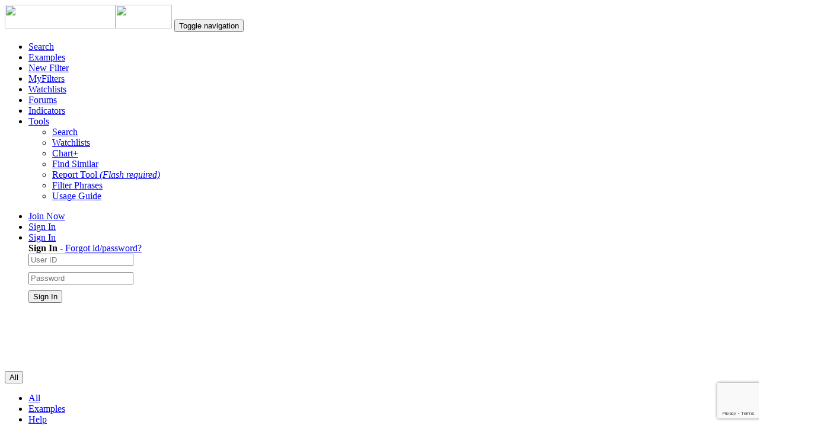

--- FILE ---
content_type: text/html; charset=UTF-8
request_url: https://stockfetcher.com/forums/Filter-Exchange/Alpha-Filter-based-on-Ron-Groenke-Visions-V/146465
body_size: 33975
content:
<!DOCTYPE html>
<html>
<head>
 <title>Alpha Filter based on Ron Groenke Visions V - StockFetcher.com Stock Screener</title>
 <link rel="shortcut icon" href="/sf/favicon16x16.png" type="image/png"> 
 <link rel="icon" href="/sf/favicon16x16.png" type="image/png">
<meta name="msapplication-config" content="none"/>
<!--    <meta charset="utf-8">
<meta http-equiv="X-UA-Compatible" content="IE=edge">
<meta name="viewport" content="width=device-width, initial-scale=1">
-->
<link rel="stylesheet" href="/css/bootstrap-3.3.5.min.css?v=1.0088"><link rel="stylesheet" href="/css/font-awesome-4.4.0/css/font-awesome.min.css?v=1.0088"><link rel="stylesheet" href="/css/jquery-ui.min.css?v=1.0088"><link rel="stylesheet" href="/css/featherlight.css?v=1.0088"><link rel="stylesheet" href="/css/bugger.css?v=1.0088"><link rel="stylesheet" href="/css/sfbs.css?v=1.0088"><link rel="stylesheet" href="/css/sf-theme.css?v=1.0088">


</head><body>
    <nav class="navbar navbar-default navbar navbar-fixed-top">
      <div class="navbar-container">        <div class="navbar-header" style="min-height: 44px;">
          <a class="navbar-brand" href="/"><img class="hidden-xs" width=187 height=40 src="/ui2/images/sflogo_flat.png"><img class="visible-xs" width=95 height=40 src="/ui2/images/sflogo_mobile.png"></a>
<button type="button" class="navbar-toggle collapsed" data-toggle="collapse" data-target="#navbar" aria-expanded="false" aria-controls="navbar">
            <span class="sr-only">Toggle navigation</span>
            <span class="icon-bar"></span>
            <span class="icon-bar"></span>
            <span class="icon-bar"></span>
          </button>
        </div>        <div id="navbar" class="navbar-collapse collapse">
          <ul class="nav navbar-nav"><li id="Search-tab" class=" hidden-xs hidden-sm"><a  href="/search">Search <span class="tab-pill"></span></a></li><li id="Examples-tab" class=""><a  href="/examples">Examples <span class="tab-pill"></span></a></li><li id="New-Filter-tab" class=""><a  href="/create?edit=1">New Filter <span class="tab-pill"></span></a></li><li id="MyFilters-tab" class=""><a  href="/myfilters">MyFilters <span class="tab-pill"></span></a></li><li id="Watchlists-tab" class=" hidden-sm"><a  href="/watchlist">Watchlists <span class="tab-pill"></span></a></li><li id="Forums-tab" class=""><a  href="/forums">Forums <span class="tab-pill"></span></a></li><li id="Indicators-tab" class=""><a  href="/forums/Indicators">Indicators <span class="tab-pill"></span></a></li>            <li class="dropdown hidden-xsa">
              <a href="#" class="dropdown-toggle" data-toggle="dropdown" role="button" aria-expanded="false">Tools <span class="caret"></span></a>
              <ul class="dropdown-menu" role="menu"><li class=" hidden-lg hidden-md"><a href="/search">Search</a></li><li class=" hidden-lg hidden-md"><a href="/ui2/filter-watchlists.php">Watchlists</a></li><li class=""><a href="/html5_chart/chartplus.php">Chart+</a></li><li class=""><a href="/sf/symcompare.php">Find Similar</a></li><li class=""><a href="/ui2/sfreports2.php">Report Tool <i>(Flash required)</i></a></li><li class=""><a href="/forums/Filter-Phrases">Filter Phrases</a></li><li class=""><a href="/help/?id=100379">Usage Guide</a></li></ul></li>          </ul>
          <ul class="nav navbar-nav navbar-right">	      <li><a class="join-now" href="/account/new.php" >Join Now <i class="fa fa-exclamation"></i></a></li>
<li id="signin-mobile" class="visible-xs"><a href="javascript:signInMobile()">Sign In</a></li>
            <li id="signin-dropdown"  class="dropdown hidden-xsa" style="margin-right: 8px">
              <a href="#" class="dropdown-toggle" data-toggle="dropdown" role="button" aria-expanded="false">Sign In <span class="caret"></span></a>
              <div class="dropdown-menu" role="menu" style="width:300px;height:200px;">

    <div class="panel panel-default panel-dropdown">
      <div class="panel-heading"><b>Sign In</b> - <a href="javascript:showForgotUserID()">Forgot id/password?</a>
<!--	<div class="forgot-account-info pull-right">Forgot <a href="javascript:showForgotUserID()">user id</a> or <a href="javascript:showForgotUserID()">password</a>?</div> -->
      </div>
      <div class="panel-body" id="sign-in-body">
	<form method="POST" class="form-horizontal" id="sign-in-form" action="https://www.stockfetcher.com/ui2/loginverify.php">
	  <input type=hidden name="p" value="signin">
	  <input type=hidden name="beta" value="1">
	  <input id="signincookie" type=hidden name="signincookie" value="93e0714823afe0d411e9ff3461455e1a">

	  <div style="margin-bottom: 10px" class="input-group">
            <span class="input-group-addon"><i class="glyphicon glyphicon-user"></i></span>
            <input id="login-username" type="text" class="form-control" name="memberid" value="" placeholder="User ID">
          </div>
	  <div style="margin-bottom: 10px" class="input-group">
            <span class="input-group-addon"><i class="glyphicon glyphicon-lock"></i></span>
            <input id="login-password" type="password" autocomplete="off" class="form-control" name="password" placeholder="Password" onkeyup="onKeyUpPassword(event)">
          </div>

    <div>
    <span id="signin-message"></span>
	    <input type="button" value="Sign In" class="btn btn-primary hidden-xsa" alt="Sign In" OnClick="onSignIn()" />
	    
	    <!-- <input type="button" value="Forgot ID/Password?" class="btn btn-default" style="float: right" OnClick="showForgotUserID()" />
-->
	  </div>
	</form>
      </div>
    </div>

              </div>

            </li>
          </ul>
        </div><!--/.nav-collapse -->
      </div>

    </nav>
<!-- <div style="margin-left: 12px;color: #009900">Intraday updates are now available.</div> -->  <div class="container"><div class="row search-container"><div class="col-sm-3"></div><div class="col-sm-6">    <div class="input-group">
  <div class="input-group-btn">
    <button class="btn btn-default dropdown-toggle" data-toggle="dropdown" >
      <span id="search-filter" filter="all">All</span>
      <span class="caret"></span>
    </button>
    <ul class="dropdown-menu" style="text-align: left; ">
<li><a href="#" class="search-filter" filter="all">All</a><li><a href="#" class="search-filter" filter="examples">Examples</a><li><a href="#" class="search-filter" filter="help">Help</a><li><a href="#" class="search-filter" filter="indicators">Indicators</a><li><a href="#" class="search-filter" filter="forums">Forums</a>
    </ul>
  </div>


      <input type="text" class="form-control" placeholder="Search" name="q" id="text-query" style="margin-left:-1px">
      <div class="input-group-btn">
	<button style="margin-left: -2px;" class="btn btn-default" type="submit" onclick="onRunSearch()"><i class="fa fa-search"></i></button>
      </div>
    </div>
</div><div class="col-sm-3"></div></div><script language="javascript">
function resizeIFrame(id,adj_h,abs_h) {
    var elem = document.getElementById(id);

    if (abs_h > 0) {
      elem.height = abs_h + 'px';
    }
    else {
      var curHeightPX = elem.height;
      var curHeight;
      if (curHeightPX.indexOf("px",0) > 0) {
	curHeight = 1 * curHeightPX.substr(0,curHeightPX.length - 2);
      }
      else {
	curHeight = 1 * curHeightPX;
      }
      var newHeight = curHeight + adj_h;
      elem.height = newHeight + 'px';
    }
}
function showComparePlans() {
    var url = "/sf/compareplans.php?nonav=1&nofoot=1&resultsmsg=0&num=0";
    $.featherlight({iframe: url,extraCls: "featherlight-md"});

}
</script>
<table width="100%" cellpadding=2 cellspacing=0 border=0>
<tr valign=bottom><td><a rel="nofollow" href="/forums">StockFetcher Forums</a>&nbsp;&#183;&nbsp;<a href="/forums/Filter-Exchange">Filter Exchange</a>&nbsp;&#183;&nbsp;Alpha Filter based on Ron Groenke Visions V</td><td align=right nowrap><font color="#999999"><b>&lt;&lt;</b></font>&nbsp;<b>1</b>&nbsp;<a class=wlsym href="/forums/Filter-Exchange/Alpha-Filter-based-on-Ron-Groenke-Visions-V/146465/10">2</a>&nbsp;<a class=wlsym href="/forums/Filter-Exchange/Alpha-Filter-based-on-Ron-Groenke-Visions-V/146465/20">3</a>&nbsp;<a class=wlsym href="/forums/Filter-Exchange/Alpha-Filter-based-on-Ron-Groenke-Visions-V/146465/30">4</a>&nbsp;<a class=wlsym href="/forums/Filter-Exchange/Alpha-Filter-based-on-Ron-Groenke-Visions-V/146465/40">5</a>&nbsp;...&nbsp;<a class=wlsym href="/forums/Filter-Exchange/Alpha-Filter-based-on-Ron-Groenke-Visions-V/146465/80">9</a>&nbsp;<a class=wlsym href="/forums/Filter-Exchange/Alpha-Filter-based-on-Ron-Groenke-Visions-V/146465/10">&gt;&gt;</a><font color="#999999">Post Follow-up</font> </td></tr>

</table>
<table class="table table-striped forum-message-table"><tr valign=top>
<td width="15%" class=fleft><a rel="nofollow"  href="/sfforums/?q=byuser&author=SAFeTRADE">SAFeTRADE</a><BR><small><font color="#aaaaaa">659 posts</font><BR/><font color="#aaaaaa">msg #146465</font><BR>-&nbsp;<a href="/stockdb/fetcher?p=benefits&w=1">Ignore</a> SAFeTRADE</small></td>
<td class=fright>2/7/2019&nbsp;12:39:24 PM<BR><BR><form id="p1" name="p1" method="POST" action="/ui2/filter-myfilters.php" target="_fts"><input type=hidden name="tabid" value="filt_fts2"><input type=hidden name="efts" value="[base64]"><input type=image src="/images/magnify.gif"> Fetcher[<a rel="nofollow" href="Javascript:ftssub('p1')" >set{bla, high 10 day high - low 10 day low} <BR>set{blb, bla * .25} <BR>set{bl, low 10 day low + blb} <BR><BR>set{bra, bl - close} <BR>set{brb, bra / blb} <BR>set{br, 10 * brb} <BR><BR>set{taa, ma(10) * 2} <BR>set{tab, taa - close} <BR>set{tac, ma(10) / tab } <BR>set{tad, tac + 1} <BR>set{tai, br * tad} <BR><BR>set{pointb1, bla * .125} <BR>set{pointb, bl + pointb1} <BR><BR>set{pointc, low 10 day low + pointb1} <BR><BR>draw ma(20)<BR>draw ema(9)<BR>draw ma(50)<BR>draw bl on plot price<BR>    <BR>    <BR>    add column separator <BR>add column tai <BR>add column bl <BR>add column separator <BR>    set{gr, count(tai above 10,1)} <BR>set{ta, count(tai between -5 and 10,1)} <BR>set{wait, count(tai between -10 and -4.9,1)} <BR>set{bad_idea, count(tai below -10,1)} <BR>    set{alpha_start, count(tai below -50,1)} <BR>    set{alpha_end, count(tai crossed above -30,1)} <BR>    <BR>    add column gr{get_ready} <BR>add column ta{take_action} <BR>add column wait <BR>add column bad_idea <BR>add column separator<BR>add column alpha_start<BR>add column alpha_end<BR>add column separator <BR><BR>draw tai line at -50<BR>draw tai line at -10 <BR>draw tai line at -5 <BR>draw tai line at -31 <BR><BR>draw alpha_start<BR>draw alpha_end<BR>draw Slow Stochastics Fast %K(5,5)<BR>draw Slow Stochastics Fast %K(12,3,3)<BR><BR>chart-length is 6 months<BR><BR>symlist(spy,dia,qqq,sds,spxl,vxxb)</a>]</form><BR>	    <div id="shadow-container" style="width:720px">
	  <div class="shadow1">
	  <div class="shadow2">
	  <div class="shadow3">
	    <div class="container" style="background: ;padding-top:0px;"><iframe src="/ui2/watchlist_html.php?view_sk=-1&wlid=-1&width=-1&defaultChartHeight=100&min_width=690&mode=forums&maxrows=3&fidx=1&mid=146465&tmp_msg=0&ifr_id=ifr_1&ftssub_id=p1&bgColor=" id="ifr_1" width="710px" height="340px" frameBorder="0" style='overflow-y:hidden;overflow-x:auto;background: ;'> </iframe>
</div>
</div></div></div></div><BR><BR>Here is a little code I have been playing with for a while.  Buy when you have alpha_start signal<BR>and sell when you have alpha_end signal.  Seems to work best when Stochastics are over bought<BR>or nearly over bought.  No, this has not been back tested.  Tweak as you like.  Also seems works best<BR>when at a key MA level.<BR><BR></td>
</tr><tr valign=top>
<td width="15%" class=fleft><a rel="nofollow"  href="/sfforums/?q=byuser&author=davesaint86">davesaint86</a><BR><small><font color="#aaaaaa">726 posts</font><BR/><font color="#aaaaaa">msg #146466</font><BR>-&nbsp;<a href="/stockdb/fetcher?p=benefits&w=1">Ignore</a> davesaint86</small></td>
<td class=fright>2/7/2019&nbsp;12:57:00 PM<BR><BR>If there is a 1 in Bad Idea and a 1 in Alpha Start I assume you do not buy still until the Bad Idea turns to 0.<BR><BR></td>
</tr><tr valign=top>
<td width="15%" class=fleft><a rel="nofollow"  href="/sfforums/?q=byuser&author=SAFeTRADE">SAFeTRADE</a><BR><small><font color="#aaaaaa">659 posts</font><BR/><font color="#aaaaaa">msg #146468</font><BR>-&nbsp;<a href="/stockdb/fetcher?p=benefits&w=1">Ignore</a> SAFeTRADE<BR><font color="red"><b>modified</b></font></small></td>
<td class=fright>2/7/2019&nbsp;2:13:53 PM<BR><BR>No, bad_idea means the train has left the station.  Buy on dips.  Alpha_start will flash only when <BR>bad_idea is activated.  Study TAI and see when and where it moves.  When bad_idea turns<BR>to 0 run is over.<BR><BR></td>
</tr><tr valign=top>
<td width="15%" class=fleft><a rel="nofollow"  href="/sfforums/?q=byuser&author=nibor100">nibor100</a><BR><small><font color="#aaaaaa">1,102 posts</font><BR/><font color="#aaaaaa">msg #146485</font><BR>-&nbsp;<a href="/stockdb/fetcher?p=benefits&w=1">Ignore</a> nibor100</small></td>
<td class=fright>2/9/2019&nbsp;3:58:29 PM<BR><BR>@SAFeTRADE,<BR><BR>Did the idea for your interesting filter come from any of his books?<BR><BR>Thanks,<BR>Ed S.<BR><BR></td>
</tr><tr valign=top>
<td width="15%" class=fleft><a rel="nofollow"  href="/sfforums/?q=byuser&author=SAFeTRADE">SAFeTRADE</a><BR><small><font color="#aaaaaa">659 posts</font><BR/><font color="#aaaaaa">msg #146491</font><BR>-&nbsp;<a href="/stockdb/fetcher?p=benefits&w=1">Ignore</a> SAFeTRADE</small></td>
<td class=fright>2/9/2019&nbsp;8:51:14 PM<BR><BR>Yes, his book "Cash for Life" and the rules which are on his website.<BR><BR>Safetrade<BR><BR></td>
</tr><tr valign=top>
<td width="15%" class=fleft><a rel="nofollow"  href="/sfforums/?q=byuser&author=dtatu">dtatu</a><BR><small><font color="#aaaaaa">143 posts</font><BR/><font color="#aaaaaa">msg #146493</font><BR>-&nbsp;<a href="/stockdb/fetcher?p=benefits&w=1">Ignore</a> dtatu</small></td>
<td class=fright>2/9/2019&nbsp;11:06:14 PM<BR><BR>It looks good, at the first glance, this filter.<BR>If anybody can backtest it?<BR><BR></td>
</tr><tr valign=top>
<td width="15%" class=fleft><a rel="nofollow"  href="/sfforums/?q=byuser&author=Cheese">Cheese</a><BR><small><font color="#aaaaaa">1,374 posts</font><BR/><font color="#aaaaaa">msg #146499</font><BR>-&nbsp;<a href="/stockdb/fetcher?p=benefits&w=1">Ignore</a> Cheese</small></td>
<td class=fright>2/10/2019&nbsp;12:09:19 AM<BR><BR>Thank you, SAFeTRADE<BR>Is this summary chart still pertinent?<BR><IMG SRC="https://i.ytimg.com/vi/emreqlLKGwk/maxresdefault.jpg"></IMG><BR><BR></td>
</tr><tr valign=top>
<td width="15%" class=fleft><a rel="nofollow"  href="/sfforums/?q=byuser&author=Cheese">Cheese</a><BR><small><font color="#aaaaaa">1,374 posts</font><BR/><font color="#aaaaaa">msg #146500</font><BR>-&nbsp;<a href="/stockdb/fetcher?p=benefits&w=1">Ignore</a> Cheese</small></td>
<td class=fright>2/10/2019&nbsp;12:15:15 AM<BR><BR>SAFeTRADE, you had another Groenke thread in 2015<BR>and jdinkel's version seemed pretty close to specs by Ron Groenke.<BR>But jdinkel's version seemed to be unfinished and abandoned.<BR>What seems to be missing and what would it take to finish it?<BR>Thank you, SAFeTRADE.<BR><BR><form id="p2" name="p2" method="POST" action="/ui2/filter-myfilters.php" target="_fts"><input type=hidden name="tabid" value="filt_fts2"><input type=hidden name="efts" value="[base64]"><input type=image src="/images/magnify.gif"> Fetcher[<a rel="nofollow" href="Javascript:ftssub('p2')" ><BR><BR>/* jdinkel modified	12/17/2017 */<BR>/* https://www.stockfetcher.com/forums/Filter-Exchange/The-Ron-Groenke-V-Theory/124548/-1/140165 */<BR><BR>/* Another member: http://www.stockfetcher.com/forums///54752/-1/54752 */<BR>/* SAFeTRADE: http://www.stockfetcher.com/forums2/Filter-Exchange/The-Ron-Groenke-V-Theory/124548/-1/124548 */<BR>/**** Calculate the Lower 25 as lower25 = 0.25 x (52 week high - 52 week low) */<BR>set{hi52w, High is 52 week High}          /* Step 1 - get 52 week high for underlying */<BR>set{lo52wVpointA, Low is 52 week Low}     /* Step 2 - get 52 week low for underlying */<BR>set{range52w, hi52w-lo52wVpointA}         /* Step 3 - Calculate the range from low to high */<BR>set{lower25,  range52w * 0.25}            /* Step 4 - Calculate the bottom quarter of the range */<BR>/**** Calculate the Buy Limit as BL = Buy Limit = 52 week low + lower25 */<BR>set{buylimit, lower25 + lo52wVpointA}     /* Step 5 - BL - Buy Limit - The max price you should pay for the stock. */<BR>/**** Calculate the Buy Rank as 10 x ( (buylimit - close) / lower25 ) where close is the current price */<BR>set{blcl, buylimit - close}<BR>set{brTop, blcl * 10}<BR>set{buyrank, brTop / lower25}<BR>/**** Calcualte the Take Action Indicator as tai = buyrank x (1 + FDA/(2 x FDA - close)) */<BR><BR>set{fda, MA(50)}                          /* FDA = 50 day moving average */<BR>set{2fda, 2*fda}<BR>set{2fdacp, 2fda - close}<BR>set{fdadiv, fda / 2fdacp}<BR>set{fdaplus, 1 + fdadiv}<BR>set{tai, buyrank * fdaplus}               /* Get Ready >=10, Take action >=-5 & <10, Wait >=-10 & < -5, Bad Idea <-10 */<BR><BR>find optionable stocks<BR>                                          /* From Show me the Trade Ch2 - Trading in the V 20 days or more */<BR>and the count(tai > -5,25) is above 20<BR>and the count(tai <= 10,25) is above 20<BR>                                          /* From Show me the Trade Ch2 - Stock is going up last 3 days */<BR>close has been increasing for 3 days<BR><BR>                                          /* Probably best to keep the trading to stocks that can have a few strikes below ATM */<BR>and the price is more than 10<BR><BR>and add column hi52w<BR>and add column lo52wVpointA<BR>and add column buylimit<BR>and add column buyrank<BR>and add column tai<BR>                                          /* Great idea from SAFeTRADE to add a graph of the tai with the indicators as sortable columns */<BR>set{gr, count(tai above 10,1)} <BR>set{ta, count(tai between -5 and 10,1)} <BR>set{wait, count(tai between -10 and -5,1)} <BR>set{bad_idea, count(tai below -10,1)} <BR>add column gr{get_ready} <BR>add column ta{take_action} <BR>add column wait <BR>add column bad_idea <BR>add column separator<BR>sort column 12 descending  /* take action indicator > 1 to the top*/<BR><BR>/* Plot the take action indicator and show the trading indicator lines. We are looking for anything between -5 and 10 */<BR>draw tai line at 10 <BR>draw tai line at -5 <BR>draw tai line at -10<BR><BR>/* Calculate the Gold $ Calculation */<BR>/* 10 x number of up days + 2 x number of days in Vision View V + 30 or 0 */<BR>/* 30 if the stock is in the Visions View V or price in the 50 day average range, 0 if it is not. */<BR>/* The ideal case is when the stock is trading in the Visions View V for 20 days, going up the last three days, and within 5% of the 50 day moving average. */<BR>set{fda5pctabove, fda * 1.05}<BR>set{fda5pctbelow, fda * 0.95}<BR>draw fda<BR>draw fda line at fda5pctabove<BR>draw fda line at fda5pctbelow<BR>set{cntUnder, count(fda < fda5pctabove,20)}<BR>set{cntAbove, count(fda > fda5pctbelow,20)}<BR>set{aggregate, cntUnder + cntAbove} <BR>/*set{trigger, count(aggregate>1,20)} <BR>draw trigger*/<BR>/* what am I doing wrong? out of variables? */<BR><BR><BR><BR>draw ta    /* Creates a nice set of dots, one for each day where the trade meets the criteria - I find it easier to see than the lines */<BR></a>]</form><BR>	    <div id="shadow-container" style="width:720px">
	  <div class="shadow1">
	  <div class="shadow2">
	  <div class="shadow3">
	    <div class="container" style="background: ;padding-top:0px;"><iframe src="/ui2/watchlist_html.php?view_sk=-1&wlid=-1&width=-1&defaultChartHeight=100&min_width=690&mode=forums&maxrows=3&fidx=2&mid=146500&tmp_msg=0&ifr_id=ifr_2&ftssub_id=p2&bgColor=" id="ifr_2" width="710px" height="340px" frameBorder="0" style='overflow-y:hidden;overflow-x:auto;background: ;'> </iframe>
</div>
</div></div></div></div><BR><BR></td>
</tr><tr valign=top>
<td width="15%" class=fleft><a rel="nofollow"  href="/sfforums/?q=byuser&author=Cheese">Cheese</a><BR><small><font color="#aaaaaa">1,374 posts</font><BR/><font color="#aaaaaa">msg #146501</font><BR>-&nbsp;<a href="/stockdb/fetcher?p=benefits&w=1">Ignore</a> Cheese</small></td>
<td class=fright>2/10/2019&nbsp;12:37:59 AM<BR><BR>SAFeTRADE, <BR>I also have some honest observations, as a complete Groenke noob.<BR>jdinkel's tai and other charts seemed to maintain some sort of trends.<BR>Yours seemed to look like bounded oscillators,<BR>Are trends not important with this strategy?<BR>Are you sacrificing trends in order to highlight buy and sell points?<BR>Thank you, SAFe.<BR><BR></td>
</tr><tr valign=top>
<td width="15%" class=fleft><a rel="nofollow"  href="/sfforums/?q=byuser&author=SAFeTRADE">SAFeTRADE</a><BR><small><font color="#aaaaaa">659 posts</font><BR/><font color="#aaaaaa">msg #146505</font><BR>-&nbsp;<a href="/stockdb/fetcher?p=benefits&w=1">Ignore</a> SAFeTRADE</small></td>
<td class=fright>2/10/2019&nbsp;9:32:30 AM<BR><BR>The only difference in mine and Groenke's is I changed 50 day numbers to 10 day.  Ron Groenke used TAI "take action indicator" as well..an indicator.  Shows you at a glance what to do.  Do not try to trade the TAI<BR>blindly.  Example; TAI signals to "take action" did it enter the zone from above -5 or from below-10.  It<BR>makes a difference.  Look at how TAI works on the chart.<BR><BR>Have not looked at  jdinkel's  version.  May look at it later.  Thanks for your interest in Groenke filter.<BR><BR></td>
</tr> 
</table>
<table width="100%" cellpadding=4 cellspacing=0 border=0>

<tr valign=top><td><a href="/forums">StockFetcher Forums</a>&nbsp;&#183;&nbsp;<a href="/forums/Filter-Exchange">Filter Exchange</a>&nbsp;&#183;&nbsp;Alpha Filter based on Ron Groenke Visions V</td><td align=right nowrap><font color="#999999"><b>&lt;&lt;</b></font>&nbsp;<b>1</b>&nbsp;<a class=wlsym href="/forums/Filter-Exchange/Alpha-Filter-based-on-Ron-Groenke-Visions-V/146465/10">2</a>&nbsp;<a class=wlsym href="/forums/Filter-Exchange/Alpha-Filter-based-on-Ron-Groenke-Visions-V/146465/20">3</a>&nbsp;<a class=wlsym href="/forums/Filter-Exchange/Alpha-Filter-based-on-Ron-Groenke-Visions-V/146465/30">4</a>&nbsp;<a class=wlsym href="/forums/Filter-Exchange/Alpha-Filter-based-on-Ron-Groenke-Visions-V/146465/40">5</a>&nbsp;...&nbsp;<a class=wlsym href="/forums/Filter-Exchange/Alpha-Filter-based-on-Ron-Groenke-Visions-V/146465/80">9</a>&nbsp;<a class=wlsym href="/forums/Filter-Exchange/Alpha-Filter-based-on-Ron-Groenke-Visions-V/146465/10">&gt;&gt;</a><font color="#999999">Post Follow-up</font></td></tr></table>
<BR>  </div><style>
.bottom-nav
{
  margin-top: 100px;
font-weight: 300;
padding: 40px 0px;
margin-bottom: 100px;
background: #efefef;
}
.bottom-nav .nav-section-hdr
{
font-weight: 400;
}
.bottom-nav >.row
{
margin: 0px;
}
 .bottom-nav .col-sm-3
{

}
.bottom-nav-group
{
display: table;
margin: 0 auto;

}

</style>

<div class="bottom-nav-spacer" style="">

</div>
<div class="bottom-nav hidden-xsa">
<div class="row" style="">

  <div class="col-sm-3">
    <div class="bottom-nav-group">
<span class="nav-section-hdr">StockFetcher Tools</span>
<br><a href="/create?edit=1">Filter Editor</a>
<br><a href="/myfilters">My Filters</a>
<br><a href="/watchlist">Watch Lists</a>
<br><a href="/html5_chart2/chartplus.php">Chart+</a>
<br><a href="/sf/symcompare2.php">Find Similar Stocks</a>
<br><a href="/sf/search.php?q=&filter=slists">Shared Lists</a>
<!--<br><a href="/ui2/sfreports2.php">Reports (Flash Required)</a> -->
<!--<br><a href="/sfapp/index.php" target="_blank">SF 2.0 (Flash Required)</a> -->
    </div>
  </div>
  <div class="col-sm-3">
    <div class="bottom-nav-group">
<span class="nav-section-hdr">Popular Resources</span>
<br><a href="/forums">StockFetcher Forums</a>
<br><a href="/forums/Indicators">Indicator List</a>
<br><a href="/forums/Filter-Phrases">Filter Phrases</a>
<br><a href="/examples">Examples</a>
<br><a href="/search">Site Search</a>
<br><a href="/examples?q=sector">Sector/Industry List</a>
<br><a href="/help2/Does-StockFetcher-have-a-manual/100379">Usage Guide</a>
    </div>
  </div>

  <div class="col-sm-3">
    <div class="bottom-nav-group">
<span class="nav-section-hdr">Support</span>
<br><a href="/sfhelp2/?p=sendemail&id=100279">Contact Us</a>
<br><a href="/sf/search.php?q=&filter=help&sort=">Support Home</a>
<br><br/>
<span class="nav-section-hdr">Subscriber</span>
<br><a href="/sf/compareplans.php">Subscriber Benefits</a>

</div>
  </div>
  <div class="col-sm-3">
    <div class="bottom-nav-group">
<span class="nav-section-hdr">Settings</span>
<br><a href="/settings2/chart">Chart</a>
<br><a href="/settings2/results">Results</a>
<br><a href="/settings2/myfilters">MyFilters</a>

  </div>
</div>
</div>
</div> <script src="/js/jquery-3.5.0.min.js?v=1.0088"></script> <script src="/js/jquery-ui.min.js?v=1.0088"></script> <script src="/js/bootstrap.3.3.4.min.js?v=1.0088"></script> <script src="/js/jquery.noty.packaged.min.js?v=1.0088"></script> <script src="/js/featherlight.js?v=1.0088"></script> <script src="/js/bootbox.4.4.0.min.js?v=1.0088"></script> <script src="https://www.google.com/recaptcha/api.js?render=6Lf-LLIZAAAAACmSDUq0F3yiqMw5yWrecDCMbYoa"></script> <script src="/js/js.cookie.js?v=1.0088"></script> <script src="/js/search.js?v=1.0088"></script> <script src="/js/account.js?v=1.0088"></script> <script src="/js/vestyl_js_utils.js?v=1.0088"></script> <script src="/js/userbugger.js?v=1.0088"></script> <script src="/sfforums/js/forums.js?v=1.0088"></script>

<center>
<div style="max-width: 600px;">
<small><i>*** Disclaimer *** StockFetcher.com does not endorse or suggest any of the securities which are returned in any of the searches or filters. They are provided purely for informational and research purposes. StockFetcher.com does not recommend particular securities. StockFetcher.com, Vestyl Software, L.L.C. and involved content providers shall not be liable for any errors or delays in the content, or for any actions taken based on the content.</i></small>
<p><small><br>Copyright 2026 - <a href="http://www.vestyl.com">Vestyl Software L.L.C.</a>&bull;<a href="/legal/terms">Terms of Service</a> | <a href="/legal/license">License</a> | Questions or comments? <a href="/sfhelp/?id=100241">Contact Us</a>
<br>EOD Data sources: <a href="http://www.ddfplus.com" target="_new">DDFPlus</a> &amp; <a href="http://www.csidata.com" target="_csi">CSI Data</a>
 <b>Quotes delayed</b> during active market hours. Delay times are at least 15 mins for NASDAQ, 20 mins for NYSE and Amex. Delayed intraday data provided by <a href="http://www.ddfplus.com" target="_new">DDFPlus</a></small></p></center>

<br>
<center>This site is protected by reCAPTCHA and the Google
    <a href="https://policies.google.com/privacy">Privacy Policy</a> and
    <a href="https://policies.google.com/terms">Terms of Service</a> apply. </center>
</div>
</body>
</html>

--- FILE ---
content_type: text/html; charset=utf-8
request_url: https://www.google.com/recaptcha/api2/anchor?ar=1&k=6Lf-LLIZAAAAACmSDUq0F3yiqMw5yWrecDCMbYoa&co=aHR0cHM6Ly9zdG9ja2ZldGNoZXIuY29tOjQ0Mw..&hl=en&v=PoyoqOPhxBO7pBk68S4YbpHZ&size=invisible&anchor-ms=20000&execute-ms=30000&cb=pktz3so35cfx
body_size: 48657
content:
<!DOCTYPE HTML><html dir="ltr" lang="en"><head><meta http-equiv="Content-Type" content="text/html; charset=UTF-8">
<meta http-equiv="X-UA-Compatible" content="IE=edge">
<title>reCAPTCHA</title>
<style type="text/css">
/* cyrillic-ext */
@font-face {
  font-family: 'Roboto';
  font-style: normal;
  font-weight: 400;
  font-stretch: 100%;
  src: url(//fonts.gstatic.com/s/roboto/v48/KFO7CnqEu92Fr1ME7kSn66aGLdTylUAMa3GUBHMdazTgWw.woff2) format('woff2');
  unicode-range: U+0460-052F, U+1C80-1C8A, U+20B4, U+2DE0-2DFF, U+A640-A69F, U+FE2E-FE2F;
}
/* cyrillic */
@font-face {
  font-family: 'Roboto';
  font-style: normal;
  font-weight: 400;
  font-stretch: 100%;
  src: url(//fonts.gstatic.com/s/roboto/v48/KFO7CnqEu92Fr1ME7kSn66aGLdTylUAMa3iUBHMdazTgWw.woff2) format('woff2');
  unicode-range: U+0301, U+0400-045F, U+0490-0491, U+04B0-04B1, U+2116;
}
/* greek-ext */
@font-face {
  font-family: 'Roboto';
  font-style: normal;
  font-weight: 400;
  font-stretch: 100%;
  src: url(//fonts.gstatic.com/s/roboto/v48/KFO7CnqEu92Fr1ME7kSn66aGLdTylUAMa3CUBHMdazTgWw.woff2) format('woff2');
  unicode-range: U+1F00-1FFF;
}
/* greek */
@font-face {
  font-family: 'Roboto';
  font-style: normal;
  font-weight: 400;
  font-stretch: 100%;
  src: url(//fonts.gstatic.com/s/roboto/v48/KFO7CnqEu92Fr1ME7kSn66aGLdTylUAMa3-UBHMdazTgWw.woff2) format('woff2');
  unicode-range: U+0370-0377, U+037A-037F, U+0384-038A, U+038C, U+038E-03A1, U+03A3-03FF;
}
/* math */
@font-face {
  font-family: 'Roboto';
  font-style: normal;
  font-weight: 400;
  font-stretch: 100%;
  src: url(//fonts.gstatic.com/s/roboto/v48/KFO7CnqEu92Fr1ME7kSn66aGLdTylUAMawCUBHMdazTgWw.woff2) format('woff2');
  unicode-range: U+0302-0303, U+0305, U+0307-0308, U+0310, U+0312, U+0315, U+031A, U+0326-0327, U+032C, U+032F-0330, U+0332-0333, U+0338, U+033A, U+0346, U+034D, U+0391-03A1, U+03A3-03A9, U+03B1-03C9, U+03D1, U+03D5-03D6, U+03F0-03F1, U+03F4-03F5, U+2016-2017, U+2034-2038, U+203C, U+2040, U+2043, U+2047, U+2050, U+2057, U+205F, U+2070-2071, U+2074-208E, U+2090-209C, U+20D0-20DC, U+20E1, U+20E5-20EF, U+2100-2112, U+2114-2115, U+2117-2121, U+2123-214F, U+2190, U+2192, U+2194-21AE, U+21B0-21E5, U+21F1-21F2, U+21F4-2211, U+2213-2214, U+2216-22FF, U+2308-230B, U+2310, U+2319, U+231C-2321, U+2336-237A, U+237C, U+2395, U+239B-23B7, U+23D0, U+23DC-23E1, U+2474-2475, U+25AF, U+25B3, U+25B7, U+25BD, U+25C1, U+25CA, U+25CC, U+25FB, U+266D-266F, U+27C0-27FF, U+2900-2AFF, U+2B0E-2B11, U+2B30-2B4C, U+2BFE, U+3030, U+FF5B, U+FF5D, U+1D400-1D7FF, U+1EE00-1EEFF;
}
/* symbols */
@font-face {
  font-family: 'Roboto';
  font-style: normal;
  font-weight: 400;
  font-stretch: 100%;
  src: url(//fonts.gstatic.com/s/roboto/v48/KFO7CnqEu92Fr1ME7kSn66aGLdTylUAMaxKUBHMdazTgWw.woff2) format('woff2');
  unicode-range: U+0001-000C, U+000E-001F, U+007F-009F, U+20DD-20E0, U+20E2-20E4, U+2150-218F, U+2190, U+2192, U+2194-2199, U+21AF, U+21E6-21F0, U+21F3, U+2218-2219, U+2299, U+22C4-22C6, U+2300-243F, U+2440-244A, U+2460-24FF, U+25A0-27BF, U+2800-28FF, U+2921-2922, U+2981, U+29BF, U+29EB, U+2B00-2BFF, U+4DC0-4DFF, U+FFF9-FFFB, U+10140-1018E, U+10190-1019C, U+101A0, U+101D0-101FD, U+102E0-102FB, U+10E60-10E7E, U+1D2C0-1D2D3, U+1D2E0-1D37F, U+1F000-1F0FF, U+1F100-1F1AD, U+1F1E6-1F1FF, U+1F30D-1F30F, U+1F315, U+1F31C, U+1F31E, U+1F320-1F32C, U+1F336, U+1F378, U+1F37D, U+1F382, U+1F393-1F39F, U+1F3A7-1F3A8, U+1F3AC-1F3AF, U+1F3C2, U+1F3C4-1F3C6, U+1F3CA-1F3CE, U+1F3D4-1F3E0, U+1F3ED, U+1F3F1-1F3F3, U+1F3F5-1F3F7, U+1F408, U+1F415, U+1F41F, U+1F426, U+1F43F, U+1F441-1F442, U+1F444, U+1F446-1F449, U+1F44C-1F44E, U+1F453, U+1F46A, U+1F47D, U+1F4A3, U+1F4B0, U+1F4B3, U+1F4B9, U+1F4BB, U+1F4BF, U+1F4C8-1F4CB, U+1F4D6, U+1F4DA, U+1F4DF, U+1F4E3-1F4E6, U+1F4EA-1F4ED, U+1F4F7, U+1F4F9-1F4FB, U+1F4FD-1F4FE, U+1F503, U+1F507-1F50B, U+1F50D, U+1F512-1F513, U+1F53E-1F54A, U+1F54F-1F5FA, U+1F610, U+1F650-1F67F, U+1F687, U+1F68D, U+1F691, U+1F694, U+1F698, U+1F6AD, U+1F6B2, U+1F6B9-1F6BA, U+1F6BC, U+1F6C6-1F6CF, U+1F6D3-1F6D7, U+1F6E0-1F6EA, U+1F6F0-1F6F3, U+1F6F7-1F6FC, U+1F700-1F7FF, U+1F800-1F80B, U+1F810-1F847, U+1F850-1F859, U+1F860-1F887, U+1F890-1F8AD, U+1F8B0-1F8BB, U+1F8C0-1F8C1, U+1F900-1F90B, U+1F93B, U+1F946, U+1F984, U+1F996, U+1F9E9, U+1FA00-1FA6F, U+1FA70-1FA7C, U+1FA80-1FA89, U+1FA8F-1FAC6, U+1FACE-1FADC, U+1FADF-1FAE9, U+1FAF0-1FAF8, U+1FB00-1FBFF;
}
/* vietnamese */
@font-face {
  font-family: 'Roboto';
  font-style: normal;
  font-weight: 400;
  font-stretch: 100%;
  src: url(//fonts.gstatic.com/s/roboto/v48/KFO7CnqEu92Fr1ME7kSn66aGLdTylUAMa3OUBHMdazTgWw.woff2) format('woff2');
  unicode-range: U+0102-0103, U+0110-0111, U+0128-0129, U+0168-0169, U+01A0-01A1, U+01AF-01B0, U+0300-0301, U+0303-0304, U+0308-0309, U+0323, U+0329, U+1EA0-1EF9, U+20AB;
}
/* latin-ext */
@font-face {
  font-family: 'Roboto';
  font-style: normal;
  font-weight: 400;
  font-stretch: 100%;
  src: url(//fonts.gstatic.com/s/roboto/v48/KFO7CnqEu92Fr1ME7kSn66aGLdTylUAMa3KUBHMdazTgWw.woff2) format('woff2');
  unicode-range: U+0100-02BA, U+02BD-02C5, U+02C7-02CC, U+02CE-02D7, U+02DD-02FF, U+0304, U+0308, U+0329, U+1D00-1DBF, U+1E00-1E9F, U+1EF2-1EFF, U+2020, U+20A0-20AB, U+20AD-20C0, U+2113, U+2C60-2C7F, U+A720-A7FF;
}
/* latin */
@font-face {
  font-family: 'Roboto';
  font-style: normal;
  font-weight: 400;
  font-stretch: 100%;
  src: url(//fonts.gstatic.com/s/roboto/v48/KFO7CnqEu92Fr1ME7kSn66aGLdTylUAMa3yUBHMdazQ.woff2) format('woff2');
  unicode-range: U+0000-00FF, U+0131, U+0152-0153, U+02BB-02BC, U+02C6, U+02DA, U+02DC, U+0304, U+0308, U+0329, U+2000-206F, U+20AC, U+2122, U+2191, U+2193, U+2212, U+2215, U+FEFF, U+FFFD;
}
/* cyrillic-ext */
@font-face {
  font-family: 'Roboto';
  font-style: normal;
  font-weight: 500;
  font-stretch: 100%;
  src: url(//fonts.gstatic.com/s/roboto/v48/KFO7CnqEu92Fr1ME7kSn66aGLdTylUAMa3GUBHMdazTgWw.woff2) format('woff2');
  unicode-range: U+0460-052F, U+1C80-1C8A, U+20B4, U+2DE0-2DFF, U+A640-A69F, U+FE2E-FE2F;
}
/* cyrillic */
@font-face {
  font-family: 'Roboto';
  font-style: normal;
  font-weight: 500;
  font-stretch: 100%;
  src: url(//fonts.gstatic.com/s/roboto/v48/KFO7CnqEu92Fr1ME7kSn66aGLdTylUAMa3iUBHMdazTgWw.woff2) format('woff2');
  unicode-range: U+0301, U+0400-045F, U+0490-0491, U+04B0-04B1, U+2116;
}
/* greek-ext */
@font-face {
  font-family: 'Roboto';
  font-style: normal;
  font-weight: 500;
  font-stretch: 100%;
  src: url(//fonts.gstatic.com/s/roboto/v48/KFO7CnqEu92Fr1ME7kSn66aGLdTylUAMa3CUBHMdazTgWw.woff2) format('woff2');
  unicode-range: U+1F00-1FFF;
}
/* greek */
@font-face {
  font-family: 'Roboto';
  font-style: normal;
  font-weight: 500;
  font-stretch: 100%;
  src: url(//fonts.gstatic.com/s/roboto/v48/KFO7CnqEu92Fr1ME7kSn66aGLdTylUAMa3-UBHMdazTgWw.woff2) format('woff2');
  unicode-range: U+0370-0377, U+037A-037F, U+0384-038A, U+038C, U+038E-03A1, U+03A3-03FF;
}
/* math */
@font-face {
  font-family: 'Roboto';
  font-style: normal;
  font-weight: 500;
  font-stretch: 100%;
  src: url(//fonts.gstatic.com/s/roboto/v48/KFO7CnqEu92Fr1ME7kSn66aGLdTylUAMawCUBHMdazTgWw.woff2) format('woff2');
  unicode-range: U+0302-0303, U+0305, U+0307-0308, U+0310, U+0312, U+0315, U+031A, U+0326-0327, U+032C, U+032F-0330, U+0332-0333, U+0338, U+033A, U+0346, U+034D, U+0391-03A1, U+03A3-03A9, U+03B1-03C9, U+03D1, U+03D5-03D6, U+03F0-03F1, U+03F4-03F5, U+2016-2017, U+2034-2038, U+203C, U+2040, U+2043, U+2047, U+2050, U+2057, U+205F, U+2070-2071, U+2074-208E, U+2090-209C, U+20D0-20DC, U+20E1, U+20E5-20EF, U+2100-2112, U+2114-2115, U+2117-2121, U+2123-214F, U+2190, U+2192, U+2194-21AE, U+21B0-21E5, U+21F1-21F2, U+21F4-2211, U+2213-2214, U+2216-22FF, U+2308-230B, U+2310, U+2319, U+231C-2321, U+2336-237A, U+237C, U+2395, U+239B-23B7, U+23D0, U+23DC-23E1, U+2474-2475, U+25AF, U+25B3, U+25B7, U+25BD, U+25C1, U+25CA, U+25CC, U+25FB, U+266D-266F, U+27C0-27FF, U+2900-2AFF, U+2B0E-2B11, U+2B30-2B4C, U+2BFE, U+3030, U+FF5B, U+FF5D, U+1D400-1D7FF, U+1EE00-1EEFF;
}
/* symbols */
@font-face {
  font-family: 'Roboto';
  font-style: normal;
  font-weight: 500;
  font-stretch: 100%;
  src: url(//fonts.gstatic.com/s/roboto/v48/KFO7CnqEu92Fr1ME7kSn66aGLdTylUAMaxKUBHMdazTgWw.woff2) format('woff2');
  unicode-range: U+0001-000C, U+000E-001F, U+007F-009F, U+20DD-20E0, U+20E2-20E4, U+2150-218F, U+2190, U+2192, U+2194-2199, U+21AF, U+21E6-21F0, U+21F3, U+2218-2219, U+2299, U+22C4-22C6, U+2300-243F, U+2440-244A, U+2460-24FF, U+25A0-27BF, U+2800-28FF, U+2921-2922, U+2981, U+29BF, U+29EB, U+2B00-2BFF, U+4DC0-4DFF, U+FFF9-FFFB, U+10140-1018E, U+10190-1019C, U+101A0, U+101D0-101FD, U+102E0-102FB, U+10E60-10E7E, U+1D2C0-1D2D3, U+1D2E0-1D37F, U+1F000-1F0FF, U+1F100-1F1AD, U+1F1E6-1F1FF, U+1F30D-1F30F, U+1F315, U+1F31C, U+1F31E, U+1F320-1F32C, U+1F336, U+1F378, U+1F37D, U+1F382, U+1F393-1F39F, U+1F3A7-1F3A8, U+1F3AC-1F3AF, U+1F3C2, U+1F3C4-1F3C6, U+1F3CA-1F3CE, U+1F3D4-1F3E0, U+1F3ED, U+1F3F1-1F3F3, U+1F3F5-1F3F7, U+1F408, U+1F415, U+1F41F, U+1F426, U+1F43F, U+1F441-1F442, U+1F444, U+1F446-1F449, U+1F44C-1F44E, U+1F453, U+1F46A, U+1F47D, U+1F4A3, U+1F4B0, U+1F4B3, U+1F4B9, U+1F4BB, U+1F4BF, U+1F4C8-1F4CB, U+1F4D6, U+1F4DA, U+1F4DF, U+1F4E3-1F4E6, U+1F4EA-1F4ED, U+1F4F7, U+1F4F9-1F4FB, U+1F4FD-1F4FE, U+1F503, U+1F507-1F50B, U+1F50D, U+1F512-1F513, U+1F53E-1F54A, U+1F54F-1F5FA, U+1F610, U+1F650-1F67F, U+1F687, U+1F68D, U+1F691, U+1F694, U+1F698, U+1F6AD, U+1F6B2, U+1F6B9-1F6BA, U+1F6BC, U+1F6C6-1F6CF, U+1F6D3-1F6D7, U+1F6E0-1F6EA, U+1F6F0-1F6F3, U+1F6F7-1F6FC, U+1F700-1F7FF, U+1F800-1F80B, U+1F810-1F847, U+1F850-1F859, U+1F860-1F887, U+1F890-1F8AD, U+1F8B0-1F8BB, U+1F8C0-1F8C1, U+1F900-1F90B, U+1F93B, U+1F946, U+1F984, U+1F996, U+1F9E9, U+1FA00-1FA6F, U+1FA70-1FA7C, U+1FA80-1FA89, U+1FA8F-1FAC6, U+1FACE-1FADC, U+1FADF-1FAE9, U+1FAF0-1FAF8, U+1FB00-1FBFF;
}
/* vietnamese */
@font-face {
  font-family: 'Roboto';
  font-style: normal;
  font-weight: 500;
  font-stretch: 100%;
  src: url(//fonts.gstatic.com/s/roboto/v48/KFO7CnqEu92Fr1ME7kSn66aGLdTylUAMa3OUBHMdazTgWw.woff2) format('woff2');
  unicode-range: U+0102-0103, U+0110-0111, U+0128-0129, U+0168-0169, U+01A0-01A1, U+01AF-01B0, U+0300-0301, U+0303-0304, U+0308-0309, U+0323, U+0329, U+1EA0-1EF9, U+20AB;
}
/* latin-ext */
@font-face {
  font-family: 'Roboto';
  font-style: normal;
  font-weight: 500;
  font-stretch: 100%;
  src: url(//fonts.gstatic.com/s/roboto/v48/KFO7CnqEu92Fr1ME7kSn66aGLdTylUAMa3KUBHMdazTgWw.woff2) format('woff2');
  unicode-range: U+0100-02BA, U+02BD-02C5, U+02C7-02CC, U+02CE-02D7, U+02DD-02FF, U+0304, U+0308, U+0329, U+1D00-1DBF, U+1E00-1E9F, U+1EF2-1EFF, U+2020, U+20A0-20AB, U+20AD-20C0, U+2113, U+2C60-2C7F, U+A720-A7FF;
}
/* latin */
@font-face {
  font-family: 'Roboto';
  font-style: normal;
  font-weight: 500;
  font-stretch: 100%;
  src: url(//fonts.gstatic.com/s/roboto/v48/KFO7CnqEu92Fr1ME7kSn66aGLdTylUAMa3yUBHMdazQ.woff2) format('woff2');
  unicode-range: U+0000-00FF, U+0131, U+0152-0153, U+02BB-02BC, U+02C6, U+02DA, U+02DC, U+0304, U+0308, U+0329, U+2000-206F, U+20AC, U+2122, U+2191, U+2193, U+2212, U+2215, U+FEFF, U+FFFD;
}
/* cyrillic-ext */
@font-face {
  font-family: 'Roboto';
  font-style: normal;
  font-weight: 900;
  font-stretch: 100%;
  src: url(//fonts.gstatic.com/s/roboto/v48/KFO7CnqEu92Fr1ME7kSn66aGLdTylUAMa3GUBHMdazTgWw.woff2) format('woff2');
  unicode-range: U+0460-052F, U+1C80-1C8A, U+20B4, U+2DE0-2DFF, U+A640-A69F, U+FE2E-FE2F;
}
/* cyrillic */
@font-face {
  font-family: 'Roboto';
  font-style: normal;
  font-weight: 900;
  font-stretch: 100%;
  src: url(//fonts.gstatic.com/s/roboto/v48/KFO7CnqEu92Fr1ME7kSn66aGLdTylUAMa3iUBHMdazTgWw.woff2) format('woff2');
  unicode-range: U+0301, U+0400-045F, U+0490-0491, U+04B0-04B1, U+2116;
}
/* greek-ext */
@font-face {
  font-family: 'Roboto';
  font-style: normal;
  font-weight: 900;
  font-stretch: 100%;
  src: url(//fonts.gstatic.com/s/roboto/v48/KFO7CnqEu92Fr1ME7kSn66aGLdTylUAMa3CUBHMdazTgWw.woff2) format('woff2');
  unicode-range: U+1F00-1FFF;
}
/* greek */
@font-face {
  font-family: 'Roboto';
  font-style: normal;
  font-weight: 900;
  font-stretch: 100%;
  src: url(//fonts.gstatic.com/s/roboto/v48/KFO7CnqEu92Fr1ME7kSn66aGLdTylUAMa3-UBHMdazTgWw.woff2) format('woff2');
  unicode-range: U+0370-0377, U+037A-037F, U+0384-038A, U+038C, U+038E-03A1, U+03A3-03FF;
}
/* math */
@font-face {
  font-family: 'Roboto';
  font-style: normal;
  font-weight: 900;
  font-stretch: 100%;
  src: url(//fonts.gstatic.com/s/roboto/v48/KFO7CnqEu92Fr1ME7kSn66aGLdTylUAMawCUBHMdazTgWw.woff2) format('woff2');
  unicode-range: U+0302-0303, U+0305, U+0307-0308, U+0310, U+0312, U+0315, U+031A, U+0326-0327, U+032C, U+032F-0330, U+0332-0333, U+0338, U+033A, U+0346, U+034D, U+0391-03A1, U+03A3-03A9, U+03B1-03C9, U+03D1, U+03D5-03D6, U+03F0-03F1, U+03F4-03F5, U+2016-2017, U+2034-2038, U+203C, U+2040, U+2043, U+2047, U+2050, U+2057, U+205F, U+2070-2071, U+2074-208E, U+2090-209C, U+20D0-20DC, U+20E1, U+20E5-20EF, U+2100-2112, U+2114-2115, U+2117-2121, U+2123-214F, U+2190, U+2192, U+2194-21AE, U+21B0-21E5, U+21F1-21F2, U+21F4-2211, U+2213-2214, U+2216-22FF, U+2308-230B, U+2310, U+2319, U+231C-2321, U+2336-237A, U+237C, U+2395, U+239B-23B7, U+23D0, U+23DC-23E1, U+2474-2475, U+25AF, U+25B3, U+25B7, U+25BD, U+25C1, U+25CA, U+25CC, U+25FB, U+266D-266F, U+27C0-27FF, U+2900-2AFF, U+2B0E-2B11, U+2B30-2B4C, U+2BFE, U+3030, U+FF5B, U+FF5D, U+1D400-1D7FF, U+1EE00-1EEFF;
}
/* symbols */
@font-face {
  font-family: 'Roboto';
  font-style: normal;
  font-weight: 900;
  font-stretch: 100%;
  src: url(//fonts.gstatic.com/s/roboto/v48/KFO7CnqEu92Fr1ME7kSn66aGLdTylUAMaxKUBHMdazTgWw.woff2) format('woff2');
  unicode-range: U+0001-000C, U+000E-001F, U+007F-009F, U+20DD-20E0, U+20E2-20E4, U+2150-218F, U+2190, U+2192, U+2194-2199, U+21AF, U+21E6-21F0, U+21F3, U+2218-2219, U+2299, U+22C4-22C6, U+2300-243F, U+2440-244A, U+2460-24FF, U+25A0-27BF, U+2800-28FF, U+2921-2922, U+2981, U+29BF, U+29EB, U+2B00-2BFF, U+4DC0-4DFF, U+FFF9-FFFB, U+10140-1018E, U+10190-1019C, U+101A0, U+101D0-101FD, U+102E0-102FB, U+10E60-10E7E, U+1D2C0-1D2D3, U+1D2E0-1D37F, U+1F000-1F0FF, U+1F100-1F1AD, U+1F1E6-1F1FF, U+1F30D-1F30F, U+1F315, U+1F31C, U+1F31E, U+1F320-1F32C, U+1F336, U+1F378, U+1F37D, U+1F382, U+1F393-1F39F, U+1F3A7-1F3A8, U+1F3AC-1F3AF, U+1F3C2, U+1F3C4-1F3C6, U+1F3CA-1F3CE, U+1F3D4-1F3E0, U+1F3ED, U+1F3F1-1F3F3, U+1F3F5-1F3F7, U+1F408, U+1F415, U+1F41F, U+1F426, U+1F43F, U+1F441-1F442, U+1F444, U+1F446-1F449, U+1F44C-1F44E, U+1F453, U+1F46A, U+1F47D, U+1F4A3, U+1F4B0, U+1F4B3, U+1F4B9, U+1F4BB, U+1F4BF, U+1F4C8-1F4CB, U+1F4D6, U+1F4DA, U+1F4DF, U+1F4E3-1F4E6, U+1F4EA-1F4ED, U+1F4F7, U+1F4F9-1F4FB, U+1F4FD-1F4FE, U+1F503, U+1F507-1F50B, U+1F50D, U+1F512-1F513, U+1F53E-1F54A, U+1F54F-1F5FA, U+1F610, U+1F650-1F67F, U+1F687, U+1F68D, U+1F691, U+1F694, U+1F698, U+1F6AD, U+1F6B2, U+1F6B9-1F6BA, U+1F6BC, U+1F6C6-1F6CF, U+1F6D3-1F6D7, U+1F6E0-1F6EA, U+1F6F0-1F6F3, U+1F6F7-1F6FC, U+1F700-1F7FF, U+1F800-1F80B, U+1F810-1F847, U+1F850-1F859, U+1F860-1F887, U+1F890-1F8AD, U+1F8B0-1F8BB, U+1F8C0-1F8C1, U+1F900-1F90B, U+1F93B, U+1F946, U+1F984, U+1F996, U+1F9E9, U+1FA00-1FA6F, U+1FA70-1FA7C, U+1FA80-1FA89, U+1FA8F-1FAC6, U+1FACE-1FADC, U+1FADF-1FAE9, U+1FAF0-1FAF8, U+1FB00-1FBFF;
}
/* vietnamese */
@font-face {
  font-family: 'Roboto';
  font-style: normal;
  font-weight: 900;
  font-stretch: 100%;
  src: url(//fonts.gstatic.com/s/roboto/v48/KFO7CnqEu92Fr1ME7kSn66aGLdTylUAMa3OUBHMdazTgWw.woff2) format('woff2');
  unicode-range: U+0102-0103, U+0110-0111, U+0128-0129, U+0168-0169, U+01A0-01A1, U+01AF-01B0, U+0300-0301, U+0303-0304, U+0308-0309, U+0323, U+0329, U+1EA0-1EF9, U+20AB;
}
/* latin-ext */
@font-face {
  font-family: 'Roboto';
  font-style: normal;
  font-weight: 900;
  font-stretch: 100%;
  src: url(//fonts.gstatic.com/s/roboto/v48/KFO7CnqEu92Fr1ME7kSn66aGLdTylUAMa3KUBHMdazTgWw.woff2) format('woff2');
  unicode-range: U+0100-02BA, U+02BD-02C5, U+02C7-02CC, U+02CE-02D7, U+02DD-02FF, U+0304, U+0308, U+0329, U+1D00-1DBF, U+1E00-1E9F, U+1EF2-1EFF, U+2020, U+20A0-20AB, U+20AD-20C0, U+2113, U+2C60-2C7F, U+A720-A7FF;
}
/* latin */
@font-face {
  font-family: 'Roboto';
  font-style: normal;
  font-weight: 900;
  font-stretch: 100%;
  src: url(//fonts.gstatic.com/s/roboto/v48/KFO7CnqEu92Fr1ME7kSn66aGLdTylUAMa3yUBHMdazQ.woff2) format('woff2');
  unicode-range: U+0000-00FF, U+0131, U+0152-0153, U+02BB-02BC, U+02C6, U+02DA, U+02DC, U+0304, U+0308, U+0329, U+2000-206F, U+20AC, U+2122, U+2191, U+2193, U+2212, U+2215, U+FEFF, U+FFFD;
}

</style>
<link rel="stylesheet" type="text/css" href="https://www.gstatic.com/recaptcha/releases/PoyoqOPhxBO7pBk68S4YbpHZ/styles__ltr.css">
<script nonce="huamxJHDChuExPbxznEo5w" type="text/javascript">window['__recaptcha_api'] = 'https://www.google.com/recaptcha/api2/';</script>
<script type="text/javascript" src="https://www.gstatic.com/recaptcha/releases/PoyoqOPhxBO7pBk68S4YbpHZ/recaptcha__en.js" nonce="huamxJHDChuExPbxznEo5w">
      
    </script></head>
<body><div id="rc-anchor-alert" class="rc-anchor-alert"></div>
<input type="hidden" id="recaptcha-token" value="[base64]">
<script type="text/javascript" nonce="huamxJHDChuExPbxznEo5w">
      recaptcha.anchor.Main.init("[\x22ainput\x22,[\x22bgdata\x22,\x22\x22,\[base64]/[base64]/[base64]/[base64]/[base64]/[base64]/KGcoTywyNTMsTy5PKSxVRyhPLEMpKTpnKE8sMjUzLEMpLE8pKSxsKSksTykpfSxieT1mdW5jdGlvbihDLE8sdSxsKXtmb3IobD0odT1SKEMpLDApO08+MDtPLS0pbD1sPDw4fFooQyk7ZyhDLHUsbCl9LFVHPWZ1bmN0aW9uKEMsTyl7Qy5pLmxlbmd0aD4xMDQ/[base64]/[base64]/[base64]/[base64]/[base64]/[base64]/[base64]\\u003d\x22,\[base64]\x22,\x22TxNPNcKLwqDDqGgSeHA/wpIKOmbDu0vCnCl/acO6w7M9w7nCuH3DlnDCpzXDqHDCjCfDlsKHScKcXhoAw4A9Myhpw68rw74BBcK1LgElR0U1IyUXwr7Cs1DDjwrCusO2w6Evwpo2w6zDisK8w4dsRMODwoHDu8OEOh7CnmbDh8KlwqA8wpEkw4Q/LF7CtWBrw6cOfxLCiMOpEsOIWHnCumgYIMOawqcBdW8JDcODw4bClTUvwobDqsKsw4vDjMO3HRtWbsKCwrzCssOXdD/Cg8ODw7nChCfClcOiwqHCtsKWwohVPhbClsKGUcOwQCLCq8KnwrPClj8PwpnDl1wTwoDCswwUwpXCoMKlwp1mw6QVwpLDo8KdSsOawqfDqidEw4Eqwr9Zw7jDqcKtw6o9w7JjMcOwJCzDgE/DosOow58Bw7gQw4E4w4ofTSxFA8K8IsKbwpUhCl7DpxfDicOVQ1oPEsK+JExmw4skw7vDicOqw7zCk8K0BMKqZMOKX0vDrcK2J8KIw5jCncOSDcOfwqXCl1LDqW/DrTjDuio5FMKiB8O1SQfDgcKLGVwbw4zCmATCjmk5woXDvMKcw7Eawq3CuMO3OcKKNMKtAsOGwrMXKz7CqUhtYg7Cm8OGahEQBcKDwoscwqMlQcOxw5pXw71swoJTVcOxEcK8w7NXbzZuw5t9woHCucO6ccOjZSDCtMOUw5dAw6/[base64]/Dtk3DjFPDpcOfwrXCnT9YJcKJwqfCggbCoHfCqsKLwqLDmsOKYElrMFLDokUbSS9EI8OfwprCq3hGU1ZzbSHCvcKcasO5fMOWDMKmP8Ojwo9qKgXDq8OOHVTDhcK/w5gCC8OVw5d4wovCnHdKwrrDulU4JMO+bsOdW8OKWlfClFXDpyt8wr/DuR/CrHUyFWvDkcK2OcO8cS/[base64]/DpsO7d8K4Ly0UYyIfw47CqHV4w4/Dv8KiwphqwqopwrjCogPCq8ORVsKPwpNoexssFsO8wpYZw5jCpMOOwox0AsKHC8OhSk/DhsKWw7zDrAnCo8KdQMOKJcO1J3xkRTQMwpZ6w7FiwrjDkDbClC1zIsOjbxvDg1QDd8OIw5nClH58wqfCsRFIREjCr1XDuGtWw4dbOsOtQxAvw6wqACtawpbCrE3DlcOnw6R5BcO3J8OvNMKRw6kBNcKGwqHDh8KgVMKOw4HCtcOdMA/[base64]/CpMKHLSbCjcKuwooowrPDgVUGw5t3G04saknCgkTClF8mw4soQMO5IBMsw6/[base64]/DpcKuScOlBHtWByF8woxjQmByEcK+RsKBwqXCpcOUw7lWf8K/QMOjCx5zd8Kuw6zDrgHCjAHCsW/CnVFuG8KpWcOQw5hfw4gpwrVbJSbCgsKoTgjDh8O0b8Khw41vw6ViBsKWw5jCsMOJw5HDhw/[base64]/GmTDhHzCosKbdMKCw4bDgcKdwrfChcOaEjnChMOqVTDCjMKyw7RkwpHCjcKfwr5YEcO2wodGwql2w57DuVccw4ZHa8OEwoAJHMOBw5vCrsOWw6sswqfDisOpUcKbw4YLwrzCuzZfDsOaw4o+w7jCq3nClmDDiy5WwpcJdDLCumjDsxo2woHDh8OpRhhlw5QAEm/CocODw7zCmifDnjHDiQnCkMOGw7xqw5QMw5XCllrCn8KPdsKDw5cwZlNAwrxJwpRtDHFReMOfw49+w77CuScDwprDuGjDhErDv3dtwpHDucKJw7vCmFAZwqRswqh0LcODwqfCr8KGwprCscO9eGguwobClMKLXTbCkcOhw64rw47CuMKewotiLVbDisKlCw/CusKswrd5JywJwqBQZcO4w43Di8KMAVwSwrEPesO/woRzGwVCw5NPUmfDkMKNTgnDoE0kLcOUwrbCo8O6w4DDo8Knw7xNw43DqcKUwpVRw53DncOzwprCtcODczoaw77CqsORw4jDiSI2JilNw5bDpcO6QXPDjFXCrsOpR1fCrsOebsK+woLDv8KVw6fCssKMwp9Tw6M6wrV0wpLDoF7CrUbCtm/DisKUw5nClA97wqsddsK8OcOOAMO3wpPCgcKadMKwwrdIO3ZyFsK9NMOvw7U4wqdNU8KEwqUtXgBww7tFUMKLwrcQw5HCthx5QkDDmcONwqHDoMOZBQzDmcOuwpkKw6I+wr9kZMOgKTABF8OQNsK/WMOrIw7Ck2gSw4rDkXYkw6JGwqgMw5LCkGoAbsKlwpbDrUUhwoHCg1rCmMKRGG7Dn8OCN0N0QXInOcKlwrTDgFbCocKzw7PDv0LDp8O1DgvDuwpAwo1Aw7VFwq/CvcKTwqAkRcKPWznDjS3CuDTCkAHDi3sew4/Di8KqHy42w4M6YcK3wqw1YMKza0B8QsOaKcOGSsOSw47ChibCiHI0FcOaExjCucKqwr7CvDZ6wqlLKMOUBcOgw4TDhx5Sw4/[base64]/[base64]/Cp8O6w6UWHMKbLcKCwowZw4NhdkQxHSjCjcOew5fDti/Ct0jDjlLDnnIqcmU6UFzCtcKtSB8/wrTChMO7wotFP8K0wrRHEnfCh19zw7/CpsOjw4bDukk5axnCpFB/[base64]/[base64]/CgMK8wplhw5zDoUnDrQXDtEk/w4nDhcKgw5nCl8Kvw4zCjXNQw69qO8KQEE/[base64]/Dp8K7wrJ2w5DDtMOowr4MZ8KZN8O7wojDvsKCwqRxWVgHw5hEw4fCjCHCrhwbHjwaEFrCisKlbcKlwqlHB8OkVcK6aW8XWcOycwABwp0/w5MeR8OqTsKhwp7CjUPCkTUVBMKAwrvDoA0iWcO7FcOmaCQyw4/ChcKGSVnDmcKvw7YWZg3DvsK0w7lrU8KHYhfDo1F7wpF0wpLDtMOdQcObw7PCuMK5wp3Cj3Bsw6jCscKyGjLCncKQw7tsJMOAHRdCf8OPUsOKwp/DvnYpZcOtNcKmw6vCojfCuMOofcOLGSPCm8KSLMKAw5A1BDwETcKWOMO/w5LCusKjwpdPUsK6f8OCw41jw5vDqsK7M2fDiTYYwoZoCXJRw4XDliHCqcOiYVpzwq8rPG3DrsOWwozChMOZwqrCtMOnwoDCrixWwp7DkW/DuMKKwpcCXSHDpMOAwpHCh8O+wr9bwqXDgD4MDUrDqAnCqnsAcELDiXkKwpXDvVE6P8O5XGdXIsOcwrfCjMOqwrHDmWs1HMKMB8KbYMO/[base64]/MC3CtsK+w4bDmcKOMcO7wo7DlhrCu8Oaw6DDl2fDglTCmMOBGMKFw488RQpxwokRDwIFw7LCnMOWw7TDgsKFwrjDqcOAwr0VRsOUw53Cl8OXw5sTYgXDkFo2KFtmw7IIw6Eaw7PClXzCpnw1SlPDmcO9agrCvHLDlMOtCEDDkcOBw47DvMK/[base64]/DlDDDqhRVwqLDpMKhwqfCjMOfwr8UfsKzOsO1RcOCME/Co8OkMApjwrTDl0Z4wqU7DyUGMmISw7rCrsOqwoPDpcKTwoBUw5VRTR4twqBITRHCmcOiw5fDn8Kcw5vDoRrDvGtxw4LCm8OyJMORIyTCpU/Cll/CpcOkdSI5F0nDn1/Cs8Kgw550FSBmw4TCnjEWTQTDs1nCglMsVxzDn8KiZ8OnUQkTwohzSsKVw7g1c0oxX8OLw7XCpMKIEytRw73DscO3BlIXecOYC8KPVwfCky0Owr/DlsKJwrcFJgTDosKmJMKhGnvCiALDj8K0YghWGBrDosKNwrUowoRWOcKPX8OfwqfCm8OFUUVNwqZdfMOTN8KOw7LCv0NVMcKqw4ZMGwQxEcOZw5rCoDPDjMONw5DCsMKyw7/[base64]/CmSzDkhtNw7BeUkjCtFjCt8KFw78jWwc/wpDCkcKpwp3ChsK4PB81w5UNwq5/[base64]/wqRhw4QUJ8OxOMKNwqdeF8Kfwr/Dp8K8w65jw4Z3w7Q7wrhQFMOpw4FQOh3ClnQow6DDgQTCosORwoUnFlzCgGZAwqJswoQfJcKTZcOjwq17w5Z7w5lvwqtSUU3DtCjCqz3DjEJmw6vDu8KuHsOew4/DpcOMwqXDisOKw5/[base64]/wrFIw6cTw5M3aRPDpcOxbMOBw7QMwo/Dk8KVw6DCsW5kw7jCmsO5DMO3wo3Cr8KXOm3CiXzDm8KiwrPDksKnY8ObMw3CmcKCwobDlCzCm8ORAwPDosKwc0Nlw4o8w7TDulPDuXfDmMKLw5UYIk/[base64]/Ch8OkwpFdwobClMOCBMKaHcKgKHPDsMK/[base64]/CqH7Dt8OMw5APw6DDocKtDMOhGsKUXFJYwppRcBjDu8KWKnBjw4DCvcKjQMO7DgLCjU/CsB4WTsKtfsOkTMOhAsOWXMOXGsKcw7PCjBXDt1/DmcKUU2/Ci2LCkcKLV8KewoTCjsO4w6hnw7LCuz8tH3LChMKSw5nDkQfDmcKzwpEZE8OPE8OhasK1w7l1w6HCkW/CsnTCo27DpS/[base64]/w590w5w1wqrDtMO0wpzDgTjDpEnCp8OaLGfCmsKlW8OGwpfCkG7Di8K+w6BbW8KIw485UMO3KsKaw5UPD8Kjw4XDrcOcYjLCuE3Dt30IwosVCF1CKkfDvGHCvcOoHABMw41OwoB7w6zDrsOgw5QEH8K/w7Rww6Y8wrTCvwjDnHPCqsOqw57DsE3CpcOpwpHCvA7Ck8OuTcKdOgHClQfClGbDtsOABHxBwovDm8Ofw4RhUCZuwoPCqHnDs8KhVWHCvcKcw4DCgMKYwrnCqsK+wq8awofCh0fCsA/CiHLDkMK6HTrDjcKhBMOfHsO+RApjw6bDih7DhVYjwp/CvMOwwoEMAMK+O3NCHsKYwoY4wofCgMKKBcOWOzxDwo3DjWTDiHg+ATnDssOqw41RwoF+wp3CjFvCnMOLQ8OgwosIN8O7AsKFwrrDlUU/J8OZFx/Cog/DjmwRGcOvwrXDuToPK8KWwotpdcOXUiXDo8KlJMKwZsOcOR7CucOBTMOqNFcuXDfCgMKeAsOBw40tDm9Lw70wRcOjw4vDq8OuEcOYw6wAYVnDt2DCoXlrMMKMdsObwpLDoAXDqMKZD8O7CGTCmMOaBEcxbT/CnhzCtcOtw6jCtQ3DtEV9w7BceFwNFFhOWcKQwqzDtjPChCbCpcO+w4hswptIwpMEOMKEbsOvwrg/PzFXTFzDoFg5b8OJwpZZwo7DsMO8UMKSw5jCkcOxwpXDj8O9CsKqw7dJWsOUw57Cv8OMw6HCqcOsw7E3VMKGXsOUwpfDu8Krwokcw47DpMORGQ95IkIHw6NwTFkIw7Ycw4czRXDDgcKcw79vw5JERD/CvsOBTBLCowcKwrTCp8KTcCHDu34xwqzDt8KNwp/Di8OIwrsTwplPMlsXJcOSw7LDuBjCs2pOUQvDl8OqOsO6wo3DkcKyw4jCnsKJw4TCvVBXwqd2BcKzbMOwwoDCgEY9woE/[base64]/[base64]/Dqkg7w58Ow43DocKPecKvwqLCsSQ/wrZhFm0sw5XDv8Okw4PDkMKmAE7DtGHDjsKkXFlrKmPDmsOBKsOcYU5PAAppS33Co8KOA308UQhQwpjDjhrDjsKzw457w4zCt2k6wpMsw5NCc0jCssOpEcOFw7zCusKeUsK6SsOTMQ1/[base64]/AsOUbSvDjQ7DgmXCr8K7EsOTw7lHEMOpUcOgwqLCk8OjG8OPGMKzw7fCoUI9AMKvZhbCnWzDilfDs2gRw5U8I1XDsMKDwoDCvMKKLMKKAMKbVMKKbMKVGGJ/w64sXAgFwp7CpsOTAyLDrcK4JsOkwpAAwpcEd8OzwpLDicKXJMOtGAzDnsK7ARJqQXPDvF48w45Fw6TDsMKhPcKbasKww450wqBPLGhiJBjDmcOPwpPDgcKjY2QYOsO7NnsHw70qQkZ3R8KUWcOvESTCkBLCsj94wp/CsFDDsSHCnj1+wpxcfm81LsK9FsKKPzMdDglAOsOPwrbDlyjCkcOVwpPDjSvCh8Opw4s+XyXCksKUJMO2UFJOwox3wobCmsKFw5LCr8Kxw7gPDMOGw6JpKcOmPlRiaW7Cr37CtSDDj8KnwpvCtsKzwqHCshoEEMKqWC/DjcO1wqJ7G3jDgB/DlwzDvMKKwqTDgcOfw5Q+H2fCszvCpW1rIsKKwrvDpAnCvGDDtUFIH8OIwpYuMCoiNsKwwoUww5nCq8KKw7V9wr3DtAsTwozChkPCnsKBwrZYY2LCvwfCj3zCszrDlsOgwoRdwpfDk0x/NsOnXgnDvkh1QiHDrh7Ds8OiwrrCoMOpwofCvznCoGdPV8Oiwq7DlMKqYsOLwqBfwpzCvcOGwq95woQ8w5J+EsKnwr9nfMO2woUyw6E1VsKTw5Y0w5vDqA0CwojCvcKjLm7DrAo9aTrClMKzU8O1wp7Cm8O+wqMpWW/DlsOew6XCl8KCdcOncgXCnS5Qw6Ffwo/DlMOVw5/[base64]/Dn1Y7wpHDu2sVVMKHJcKyUMKBJMKyw7YOLsOPw4NbwqfDkCRJwowfFMK6wqAAJR5ewq1jcWHDim9ewpV+MMOnw43Cq8KEOEZYwpF4KDzCvQ3DusKKw5wSwotQw4zDoEnCkcOPwp3DmMO6ZxAxw53CjH/CksOldxHDhcOtHMK6w5vCgz/[base64]/cGDDkMKKwrMDwq8vJEVCRMK8Ry9LwpbCj8OHECwaTlJxI8KzF8KrAlHDty8tccKiZcOqYl0YwrjDvsKfXMOEw6tpT23Du09GZ3fDhsOUw6/DoyDCvhjDvUXCu8OOGRVqdsKgUS1BwpsBw7nCkcOfIMOZGsK9Iwd6w7fCo2kkFsK4w6PCrMKsBsKXw57DicO0W1kfOcOEOsOWwqnDuVrDosKyV0HClcO+VwnDq8OfRw5vw4dgwoMaw4XDjn/[base64]/[base64]/dsObw7fDicODw4HCi8Ojw6jDjm0bwoV/[base64]/[base64]/Cr1sxRcK/woPCpcOqwpx3S8OFWsKtw64rw5o6wqvCksOdwpVcehHCp8O9wpJTwptDBsK8csK7w4/CuFEER8OFIcKCw4TDgcO3ZgpCw63DjSjDiSrCkQ1LXm8GCVzDr8OoAE4rwqzCslnCnUPDrMKIwpfDscKxfx/CsQnCvmIxEX3Co1rCsiDCjsOQFynDm8Kiw4rDkV5Lw5tvw7fCggzCkMKTHMOwwonCosOCwr/DsCF/w7zCoikpw4bCtMO0w5HCh19CwqDCtm/Cj8KeAcKEwp3CkGEbwpZ7W0LCu8KjwqQewpNgWndSw6rDiGNdwqBmwq3DhxEseDx4w6ZYwrHCuH8Kw5UNw67DrHTChcOGGMOUwp3DisKDUMOmw7VLZcKTwr4MwoYxw5XDtMOfLlwqwp/CmsO6wp07w5zCpi3Du8K1FGbDrAFswrDCpMKvw7EGw7dbfcK5Qzl2GkpDKcKjPMKjwqpFdj3Ct8OIVHzCucOXwqTDnsKWw5NTZMKIK8OnDsOeYGQ6w5oNPj/CqcKOw6g0w5gHQQRSwr/DlzjDgMOJw6F8wrYzYsOHFcKZwrgcw5ogwpfDvj7DpsK4HgBdw47DgUrCgXDCqALDvhbCrEzCn8OjwrIERcOdUiNpKcOfDMKXPg4GBhjCnD3Do8OVw5rCsjdHwrIzQl8+w40zwpFXwqXCnVTClFJfw44BXzDCmMKXw5vCrMOdDU9XScKVHF8Cwrd1dcK/csOwWsK6wokjw53DnsKAw5YDw6pXXMKFw7LCqibCsjBswqbCoMOYFcOqwpREDg7ClxPCosOMBcKvCMKpbBLChU41M8Krw6LCsMOMwpwSw7nChsKrecOmHkk+HMKGRXdzYnDDgsKUw5J6wqTDrg3DisKddcKMw6AYYsKTw4XClcKQYBnDj0/Cg8KcdcOow6nCpwnCrg5SB8OSA8KVwpnCu2XDt8OEw5rDv8KjwpsRJzbCgMOkMWE4YcK+wrIWwqQ/wq/CpE5Jwrs/wqDCpgQqc0YfB17Cj8OtecKIQwIXw49VbsOOwpM7TsKuwossw6/Dl1ovT8KbMUt3OcOafWvCl2vDh8OiZhTCkBQ8wrpPUTIZw4LDiwnDr3N4Ewogw5/DnzlowpF/[base64]/Dij9Bwq1POsKPdBPCqAx9w6J1woLCokLDp8Otw6olw4dww49eWzzCqcKVw55ffhtuwpLCn2vCrsKlccK2d8Ovw4fCnTVXGgpEQjnCkHrDmybDqBfDnWsvbEgVQsK/KQXCgFvCuWXDkcKVw7nDlsKid8K5wqZLJMOKbsKGwqDDn1nDlCEaG8Obwos0M2psUWEOJcO9a0LDksOlw5MTw5tRwpxhKDzDhivCicOew5zCrwUPw4/CiVR8w4PDiQPCkCUIChPDmsKmw63CtcKEwoB/w4zDlhPCj8O3w5DCrG3CqB/[base64]/[base64]/ZyzCpsK4wonDm8OTw4/[base64]/[base64]/Ct8OFG8KPw7MnwoUAw7QywpDDvsKlwrXDsEU/[base64]/[base64]/DtsKQUcK4fQrCoRFLwp3CgsKkw54WIRhRw7XCuMOvVTR3wqjCoMKFQcOzw6jDvkl9U2nClsO/VcKOw6PDlCXCpsO7wpnDk8OsRV5ZQsODwpcOwqbDh8K0w6XCixnDiMOvwp5ubMOCwoMnGsKFwr0pN8KJLcKlw51zGMKzOcKHwqzDs30yw7Vbw54fw7ckR8Kgw5hRwr0cw7dWw6TDr8OXwogFDF/[base64]/w5/DkcKjwoI2w4pFwqvCpsKlw4TCncOzw6wlOH/[base64]/wqRnw75Tw49UHMO+dRPCpjd0w77CvMO+EV7CpCtNwr0KAcO+w6jDglbCgsKCaB3Dp8K5XnjDk8OvOhLChDPDvngHbsKPw6oZw67DjnPCkMK0wqXDscKNZcOZwpUywoDDssORwod/w7zCpMKLS8OGw64yQ8OkOiJ5w6HCgsO4wq5wGlXDmVPDtxUbdBJRw4HCgcK8wrjCs8KqCcKAw5rDlm0ZNsKjwpJdwoPCmcKXNRHCusKsw5XChS4hw7LChEhCwpoWI8Ojw4wjBMKQXsK1ccOJDMOWw5/DkiTCs8OycGUeIH7Do8OCQsOQLXsiRQEMw5dLwplscMOmw7c8ZzBiPsOOWMOrw7DDpy3Cg8OSwqfDqxbDtS3CuMK0AsOtwoRGVMKbAcKFWh7Dl8Osw4fDp391w7PDjsKLcQTDvMOpwq7CmVTDlsKIfjYBw69he8OOwpMqwojDpTzDr24GIsOYw5l/G8KnPEDDtR8Qw6/Cu8OsfsKUwqnDiwnCoMO5NmnDgzfCocKkM8OcecK8wp/DhMKkI8K2wqLCicK3wp3CoRrDocOJIExRR2XCplN/wqdiwrk6w4bCvX8MccKmfcOuLMOzwo0xZcOAwpLCncKEGTDDosK3w444JcKBeUZww5RVHMKYZgsCXkk1w4kZaQEdVcOPQcOLScOfwoPCoMOswrxnwp0/[base64]/DoMO2w4l7C8OCw5FQw4TDiMKteUTCmWnDmMOEwpI+ZBLCi8OlCzbDsMOvdcKuUwxJcMKrwqzDscK2PUjCksO6wrokA2/DtsOtIAnDtsK9cyTDk8KAwoRrwoLCl0TCk3UCw6wAOsKvwpFNw4JMFMOTRRM3TH8fesO4UD0HWMOSwp5QWhTChR3Ck1RcSjpYwrbCv8O9CcOCw6ZwAMO8wqBseUvCpUjCojdWwro8wqLCsRfCgsOqw4HDuiHDu2/CvQZGB8Otf8OlwqssF1/DhsKCCsOZwpPCshkEw5/DqsKUIndAwrR8TsKsw7QOwozDnCvDkU/[base64]/wobCs8K0a8K6OcOfwqZnS8OfMWQ1MsOzwrhlGXxXDcOgwoBlB2QUw5jCo0pFw4zDisOTS8OObU/[base64]/DlsOjwqvCiUVjR2XCk8O6GsK/A27DpMOSCcOANULDk8OEMMKKJSfDnsK5PcOzw7Irw610wpPChcOKG8KUw78hw6RUfWnCnsOxccKPwoDCm8Oawp9Nw7vCjsOtWRoWwpfDvcOfw5xYw4vDv8K+wpsmwo3CtyXCpnh2LR5dw4s4wpzClW/CmDXCnWURdE8iecOLM8O/w6/CqDPDrFzDhMOqIlkETsOWRBVnwpVLf2AHwpg/wrLDvMOFw6DDu8OecC1Iw5HChcOgw65pKcKoNhPCo8O6w5gEwq0cfT7CmMOWKyB8BCPDsH/Clxhtw7oBw5hFI8OSw5wjW8OXw79dLMO5w7oHel4YNAQiwqHCnwA/cmnDjlggGMKXeDAzdkpuIghFCcOBw6DCi8K8wrR8w58MQcKSG8Oww7hswq/CgcK5Owp+Tz7Ch8O/[base64]/CmBQ3bgFJw6jDi0J/woImFcK1d8O3XhtZw6HDgMOcfi9qTyrCjMOyYRDCnsOqdxtoWhkkwoAAIWrDjsKlRcOIwpckwoPDncKCOnzCgFkhVBRePcKtw4/Dkl/[base64]/Dp0DDhsKRwr/DrAEMGD4ewpEEKiQ7fivClcOVMMOqIkpwBjPDgsKbGkbDvcKRbEfDpMOYB8OSwo0hwo0ffhXCvsKiwpbCosOow4HDiMO7w6bCisO1w5zDh8KXYMKVdlXDhTHCj8O0bMK/wrQLR3RtG3rCpxdnMj7ChRkHwrYjOA0IJMKpwr3CvcObw7TCkzXDm2DCpyYjSsOsJcKAwqECYWfDgA0Cw50vwrjDsTJuwqPDl3PDlWJcTwjDpX7DmRJHwoUNQcKTbsKUeHzDisOxwrPCpcOSwo/Dv8OaKcK1RMOpw55FwpPDiMOFw5FZwp/CscKnECXDtksxw5TCjCzCrUjDl8Kswocrw7fCt0TDjFhNK8O1w5/CoMO8JFDCnsOfwrMzw6zCqD7DmsOqSMObw7fDmsKYwrdyBMOgDMKLw6HDpD/DtcOnwp/CrhPDl21cIsOVQ8OCA8Ojw7s7wqHDjzIzCsObw6bCp1cmCsOOwoTDrsO6D8K1w7jDtcKfw7d2YnN2wpQCDcK5w5zDgREvwr3Dl0jCtwTCosK3w4c0UMK6woNABgpYw5/[base64]/TsORwrrCvsOgw4bCocObwrUPLX3DjjwiwoQLQMOhwoDDpknDmcO9w7RTw7/[base64]/Dnn/Dnx4UwqHDpcOyw5opHGZnw5pLw4ggw5jCo3dGKVzCtj7CkxBIKAwdAcOYZToiwqtrWQdQXnrDjQAtwrXDrcOCwpwAQFPDsQ1gw744w4bCrQtQc8KmaClbwr1fM8OVw4hLw73CrGR4wo/DocO1YQfDn1/DrDxdwo86LsKyw4cYwqjCvMOAw4DCuhhnY8OPdcO8aHfCjCjCocKSwr5BHsOYw6kSFsOHw4FKw7tRZ8KxFH7Cj0rCtsKCZwU/w60aIQbCigVrwqLCksO6QsKRYsOhIMKKw7/CpsONwptrw4BwXgrDo015b1hMw79QSsKhwpoOwozDgxFdBcOwOClrB8OZwqvDrBNiwqtnF1LDh3vCkSvClEjDr8OMRcOgwrB+M2Bnw4JZwqx5wps7cVbCusKCUw/DlzhdCsKKw5fCljpbTW7DmCbCsMKLwqgmwqgdISggUMKcwpx7wqFvw4BDZCYaCsONwrBJw7PDuMOLNMOIX1d/U8OKETtbXgjDisO7M8ODNcO9e8Knwr/CjMO4wrBFw7h8w4TDlUhdKGhEwrTDqsKlwpxqw7UCQloXwozDrm3Cr8KxUVzDkMKow7bDoWrDqCPDgcKDdcOxeMKoH8Oxwr9qw5VPPnXCp8OlVMOKEQJwTcKuGMKLw5vDvcOlw6cYOWTCrMOHw6pKEsKtwqDCqnfDiRFiwr8hw7odwoTCs1ZPwqvDulXDpcOiRg4/KkhSwrzCgWVtw59nZH8QUhYPwrd/w6TDsizDgwrDkHBDwqVvw5Aiw69UR8K9I1/Cl0HDlcKrwpZWGlApwoHChR4QccOrW8K1IMOaHk4VLsKvIWB+wpQSwodGfsKJwr/Cj8K8R8OSw4zDvWhWN0zDm1jDh8K6KG3DoMOHVCF/PMOKwqsCI1rDumPCviTDp8K5DnHCjMKPwqQpIiMfAn7DsQXCicOTJR9rw4Z/DjLDucKWw6hGw5sRIsOYw4lCw4/DhMOWw4NNNUJYD0nDh8KgFwrClcKtw7DCv8K8w5AAOsOrc2paYxrDjMO1wphSK1rCgMK7w5duYjc9wqEoFRnDiVDCixA/w7XDoWrCncKdFsKAw7Npw4sTUGAGQiAnw6rDtiMRw6vCoArCsCp/ZWvCpcOsSEjCu8K0G8OxwppEwqXCqWljwq0Xw7Ffw7TDssOZbGnCrMKew6nDvBPDuMOZw7PDrMK4XcKpw5vCsSE7GsOQw5V3EE1SwqHCmn/CpBoXFx3CuhPClhUCPMO+VhQdwp0Iw5dUwobCgUbDpQ/ClMOZUHVJSsOcWhTDt3QNOw8BwoHDt8OMEBl9TsKoT8Klw6wyw6nDvsOAw5tMPg5NIFBUNMOKb8KqUMOFAi/Dp1rDiS7CsmFIGhFlwqw6MGTDqU8wdcKSw60lYsKow5Zuwpdxw7/CsMKgwr/DhxzDg1bDtRpkw6t+wpXDicOxw73CkBIrwoHDvHfClcKGw6w/w4vDv27DpQlGUUIeJyfCocKow7B9wrfDhADDlMKGwocWw6fDjMKIJ8KzcsO+CxDClS8uw4/Cj8O5woPDq8OYAcORCCcGwqVfAF/[base64]/Cs8KDw6lTb0wlZMK0w6DCmHQJJCEFH8KWwoTDm8OgwrbDm8KxV8OKw47DnsKeCHjCnMKCw6/CmsK0wr1mfcOawoLCg2/DpQ7Cv8Oaw7vDrHrDqnERGGsQwqs0M8O0OMKow49Iw4AXwq7DjsOWw4wmw63ClmA9w7oZYMO+OAvDnyVfwrhXwqpvQi/Dlg4ewowQasOTw5RcScOXwqlUwqJTaMKKT1IQDMK3IcKMYG4/w6haR3XDmsORCcOuw4DCrgbDulLCj8OCwovDhHdGU8OMw5fCgMOca8O6wo18worDt8OMGMOMRsOJw5/DhsOyOH8ywp4kAsOnCsKtw5LDoMOiSQhJTMOXdsKtwrkgwozDjsOEP8KaJcKQJUHDsMK1w69cZMK1YCN7AsKbwrpewoBVbsO/G8KNw5prwq4HwoXDicOxWDHDk8Oowq9OdxfDmcOgIsOQcHfCh0/[base64]/wpDCnsK8wozDmEB9wrg5GFbDkT0Zw6TDh8KzD3LCosOAQFDCpBjCi8KrwqbClMKxw7HDt8OgBzPCo8KqJ3AZJ8KawrfDgTERQ20KacKMB8KXTXjDjFzChMOSVQ/CscKBFsOcWsKmwr0/BsOaQcKcTmJ/[base64]/Dh8KLXMKfPMKlScKCEsKzUMKATAUbRTnClmHCssOZTWjCicO6w6zCvMONw4LCu1nCkiMDwqPCsn8weAnDn3wcw4PCimfDiCBYI1XCjCAhEMKDw6Q+e23CosO9HMOvwp3ClcO5wpzCscOGwpAYwoddwo/[base64]/CrcK2ScK+w6bCs8Oqw5pWwqMpK8KWG3LCjcK7w4/CisO9wq8aB8K5WSvCtcOzwpfDvVRkFMK2FwDCvVXCqsO0K0U/w4dOC8OQwozCqH1pJW9uwrXCvjXDk8KFw7vDojvCuMKYdivCtiQ1w7tqw5fClUnDrsOwwoHChsKwRGkPNsOMAVshw4rDq8ODZX0pw6Yfw6zCo8KPRWE1GMOqwooBIsKaNSYwwpzDqsOEwpAxRMOeY8Obwowfw7ElTsOMw5gXw6nCtsOlBmbDrsKlw55awow8w4/CoMKRd1dVIcKOXsOtMijCuDnDtMKSwpIowrd6wpLCpUIJVFXCisO3wpTDlsKQwrjCthofR3Umw7dxw6fCv2hZNlDCg1HDrMOaw7XDsDHCr8OPDkTCisK6GAzDr8O5wpQBUsO8wqnClxPDvMO/OcKjesOPw4TCkUfCiMOQeMO4w5rDrSRww6ZEdMOiwrXDkRoiwpwIwpvCg0XDtwcKw5/Cu1jDngcuMcKDPg3Ci15VH8KFPFs7V8KAL8KSbi/CkgnDo8ODWAZ+w41bwpk7O8K/[base64]/VcKhRVkLw6LCoMOrw6hQw7HDtsO6bsOtCzZswqZ2B1FuwpBvwpjDjAPDnQ/DjMKSwo/DkMKxWhXDssKlfGBMw6bCih4nw7I5BAdYw4vDksOvw4TDkMK1WsKUwq/Ci8ObQMO/T8OIL8OOwpIMdsOmFMK/XsOzE03CmFrCqGbCk8O4JDnCjcKffQDDnsKmEsKBecOHHMOEwqHCnyzDosOOw5EcDcKhcsO/AkQUJsOQw5/CqsOgwqQYwoPDhybCmcOdJR/[base64]/DocOQE8Khwq8HUW3CgA/Cq8OewoLDuGsrwo9uccOkwoHDl8KPdcOGw5B7w6HCt0UOA3FSG34MFGHClMOuw6hnXmDDjsOhEwjCi15Dwq/Dn8Kiwo/DisK8dhd8JVNrCVIKQE7Do8OQAhEFwpfDvS/[base64]/[base64]/[base64]/CrA0oWSfCsjzDk8K4eUADw7h9wq44F8OcL0Jew6LDj8K8w44uw5bDslXDosOjLz4lVjg9w7w/esKfw4bDiUEbw57Cuj4gJCfDuMOZw4HCu8OtwqRIwrTChA9/[base64]/Cvm0mN3QNVxR2EMKxHWcCZypAKCnCnC/[base64]/CoEEYLcK9MGfDhsO8wo8LwojClXsWwqzClMO+w67DtcOpPsKewqPDt1NsM8OBwrlowrwnwqpmF2sUGVAhacKlwpPDhcK9EMOnwqXCoDAEw6vCpxsNw7FKwpsrw5sbD8OQGsOTwqEMdsOFwq4+eTdIwrsvGF9Sw5cfJsK+wrXDojjDqMKlwq/CkCPCtD7Cr8OkaMOOY8KIwpcawq0tM8KHwo0va8KmwqsOw63DsSbDsUZIa1/DjiUlCsKvwpnDl8Ovc2jCtH5Cwp8+w5wZwpXCkTMqS3PCucOjwrQFwrLDncK/w4RHa3V6wrbDlcOGwrnDl8OHwoM/R8KTw5fDn8KhY8OdLcOmJSJKZ8Omwp7Ciwsiw6LDvkQdw4dHwojDjwJTPMK5WsOJccOBe8KOw74bIsO0PwLDrcOFJcK7w5gncRnDlcK+w4bDmx7DtTIoam9vASxzwonDpWXDpzTDu8O9KnLDnwfDqm/Cty/[base64]/DpjgBEivDlCBBHMOQwq4SCiMyQCrDmsK5Ek1ywozDgCTDo8KWw4s9CUXDj8O7fVnDuTgEcsKpT3AWwp3Dky3DgsK5w4JYw4IlIMO5X1XCm8KLwqFAcVzDs8KIRy7DhsKxBcOwwrrCk0osw4vCvxtYw4YASsO2N0/DhhPCpCzDssKEa8OKwpseecO9ZMOvGsOQdMK6fFrDpjVuVsKme8KLVAF0wq3DqMOpwokWDcO4byDDucOXw77ClF8wV8OAwqpbwpYTw63CsDo/EcK5wo5DHsOqw7Y8W1xpw47DlcKfDMK4wo3DjMKpJMKABxjDssOWwotvwoXDgMK/[base64]/CpMO/DBcqAsKEw7nCtXsrwqNRU8Oxw4g3Ym/Cvl/[base64]/Dn8KNFMK9esOhPhYZwqHCqR3CpjTDkRhcw51Fw4DCt8Orw64YM8KqR8KRw4HDh8KtZMKBwpnCgh/CjXnCpHvCq159w5N/[base64]/[base64]/DqcKKwqzDnGLCrihyJGU0wpTCrU7DuFZaCsKOwqUZBmTDlx0ITcKMw7HDnE1nwqzCssOacxzCknTDosKxTMO+Q2jDuMOAARBQRHVHSH1/woLCrgjCsmt3w6vCoALDn0JaKcOFwqTDvGXChXQBw5PDocOebTXCusKldsOicgsaSDvDuC1wwpMdwp7DuRnDqDQLw6PDrsOoTcKtK8KOw5nDpMOgw4VOG8OTNMKmInfCtj/Do0coKDTCtcOrwq8NXU9Aw4bDhHEofQTChnM+M8K5ckxAw5fCqxTDpn4dw5orwrtMEG7DkMKdLAopKxEBwqHDiRIsw43DsMKyTnjCpsKCw6nCjEbDhWPDlcKowrbCmsKMw60gdMK/wrrCukXClXXCg1PClnNAwrllw7bDjD3DgzoLDcKcT8Opwr5Ew5RoDj7DokI\\u003d\x22],null,[\x22conf\x22,null,\x226Lf-LLIZAAAAACmSDUq0F3yiqMw5yWrecDCMbYoa\x22,0,null,null,null,1,[21,125,63,73,95,87,41,43,42,83,102,105,109,121],[1017145,101],0,null,null,null,null,0,null,0,null,700,1,null,0,\[base64]/76lBhnEnQkZnOKMAhnM8xEZ\x22,0,0,null,null,1,null,0,0,null,null,null,0],\x22https://stockfetcher.com:443\x22,null,[3,1,1],null,null,null,1,3600,[\x22https://www.google.com/intl/en/policies/privacy/\x22,\x22https://www.google.com/intl/en/policies/terms/\x22],\x22kzRTvfSQZ9M77ZLpBf+ZGEIfWmj6tDF3niFN41yRPXM\\u003d\x22,1,0,null,1,1769126982322,0,0,[182,252,187,228],null,[202,86,64],\x22RC-85fZ8Ef9d1LBAA\x22,null,null,null,null,null,\x220dAFcWeA706gbIHM4jS3k6dR8JpOMxfHHnq-z7a6XX-P9n_peHJbD0Z9IPVNX6EpJHykA5zz8YO000vxXD9kMcKy-TauTn4dYnjg\x22,1769209782342]");
    </script></body></html>